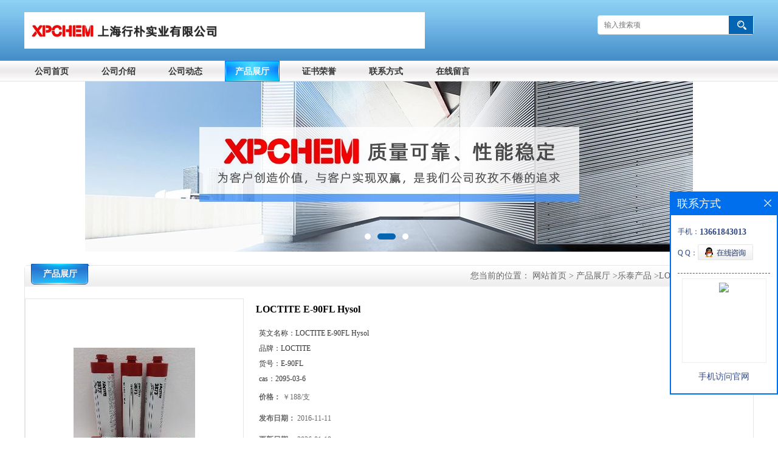

--- FILE ---
content_type: text/html; charset=utf-8
request_url: http://www.shjund.net/products/show10535223.html
body_size: 6182
content:
<!DOCTYPE html PUBLIC "-//W3C//DTD XHTML 1.0 Transitional//EN" "http://www.w3.org/TR/xhtml1/DTD/xhtml1-transitional.dtd">
<html xmlns="http://www.w3.org/1999/xhtml">
<head>
<meta http-equiv="Content-Type" content="text/html; charset=UTF-8">
<title>LOCTITE E-90FL Hysol-上海行朴实业有限公司</title>
<meta http-equiv="keywords" content="LOCTITE E-90FL Hysol">
<meta http-equiv="description" content="灰色，双分组环氧，1：1，抗冲击，灰色，90分钟适用时间LOCTITE、AQUENCE、TECHNOMELT、BONDERITE、TEROSON">


<script>
    if(true){
        var curl = window.location.href;
        var defurl = "http://www.shjund.net";
        if(curl.indexOf(defurl)<0){
            if (defurl.indexOf("http://")==0){
                curl = curl.replace(defurl.replace("http:","https:"),defurl);
            }else{
                curl = curl.replace(defurl.replace("https:","http:"),defurl);
            }
            window.location.href = curl;
        }
    }
</script>
<link rel="stylesheet" type="text/css" href="/web/mb/cn/gd_mb19/css/base.css">
<link rel="stylesheet" type="text/css" href="/web/mb/cn/gd_mb19/css/top.css">
<link rel="stylesheet" type="text/css" href="/web/mb/cn/gd_mb19/css/bottom.css">
<link rel="stylesheet" type="text/css" href="/web/mb/cn/gd_mb19/css/layout.css">
<script type="text/javascript" src="/web/mb/cn/gd_mb19/js/jquery-1.11.1.min.js"></script>
<script type="text/javascript" src="/web/mb/cn/gd_mb19/js/common.js"></script>
<script type="text/javascript" src="/web/mb/cn/gd_mb19/js/Tony_Tab.js"></script><!--焦点图--></head>
<body>
<div class="header">
 <div class="clearfix top">
  <a href="/" class="logo_l">
		<img src="https://imgcn5.guidechem.com/img/msite/2021/8/2/chunhui3324$3d73169998831_81b6.jpg" alt="上海行朴实业有限公司" title="大量供应汉高BONDERIT中性清洗剂,汉高LOCTITE LIOFOL LA 7720工业软包装粘合剂-上海行朴实业有限公司"/>
    </a>
  <ul class="tp_sech">
   <form name="form_productSearch" id="form_productSearch1" method="get" onsubmit="return searchProduct('product_sokey1');">
	<input type="text" placeholder="输入搜索项"  name="keys" id="product_sokey1" value="" class="tp_t_mx_t1"/>
	<input type="button" value=""  onclick="searchProduct('product_sokey1')" class="tp_t_mx_t2"/>
   </form>
<script src="/web/mb/publicJs/common.js"></script>
<script type="text/javascript">
    function searchProduct(keyid) {
        var inputid="product_sokey";
        if(keyid)inputid=keyid;
        var keys = $("#"+inputid).val();       // 搜索的关键词
        if(keys==""){
            tusi("请输入您要搜索的关键词");
            return false;
        }
        if (19421 > 0){
            location.href = "/products/list-catid-19421_-keys-"+URLEncode(keys)+"_--p1.html";
        }else {
            location.href = "/products/list-keys-"+URLEncode(keys)+"_--p1.html";
        }
        return false;
    }
</script>
  </ul>
 </div><!--top-->
 <div class="nav">
   <ul>
      <li class=""><a href="/" >公司首页</a></li>
      <li class=""><a href="/about.html" >公司介绍</a></li>
      <li class=""><a href="/news/list--p1.html" >公司动态</a></li>
      <li class="omm"><a href="/products/list--p1.html" >产品展厅</a></li>
      <li class=""><a href="/honors/list--p1.html" >证书荣誉</a></li>
      <li class=""><a href="/contact.html" >联系方式</a></li>
      <li class=""><a href="/feedback.html" >在线留言</a></li>
   </ul>
  </div><!--nav-->
</div><!--header--><div class="banner-box slideBox">
 <div class="bd">
 <ul>
        <li><div class="m-width">
                <img src="https://imgcn5.guidechem.com/img/msite/2021/8/2/chunhui3324$3d725fbccc8f2_5629.jpg" alt=""/>
           </div>
		</li>
        <li><div class="m-width">
                <img src="https://imgcn5.guidechem.com/img/msite/2021/8/2/chunhui3324$3d725fbfb7993_3818.jpg" alt=""/>
           </div>
		</li>
        <li><div class="m-width">
                <img src="https://imgcn5.guidechem.com/img/msite/2021/8/2/chunhui3324$3d725fc2d00e3_2c2d.jpg" alt=""/>
           </div>
		</li>
   </ul>
 </div>
<div class="banner-btn">
  <a class="prev" href="javascript:void(0);">&lt;</a>
  <a class="next" href="javascript:void(0);">&gt;</a>
   <div class="hd"><ul>
		 <li>&nbsp;</li>
		 <li>&nbsp;</li>
		 <li>&nbsp;</li>
   </ul>
  </div>
 </div><!--banner-btn-->
</div><!--banner-box-->






<div class="clearfix mina_index">
 <div class="ind_ri_g_ht">
   <div class="n_d_l_dfr"><span>产品展厅</span>
<style type="text/css">
.title_l{line-height:40px;margin:0px auto;font-size:14px;height:40px;overflow:hidden;}
.title_l a{color: #666;}
</style>


<div class="title_l">
  <div class="title_l_ul">您当前的位置：
                <a href="/" title="网站首页">网站首页</a> &gt;
                <a href="/products/list--p1.html">产品展厅</a>
                &gt;<a href="/products/list-catid-19421_--p1.html">乐泰产品</a>
                &gt;<a>LOCTITE E-90FL Hysol</a>
 </div><!--title_l_ul-->
</div><!--title_l-->
   </div><!--n_d_l_dfr-->

<link rel="stylesheet" type="text/css" href="/web/mb/publicCss/product.css">
<script src="/web/mb/publicJs/jqzoom.base.js?v=20230706"></script>
<script src="/web/mb/publicJs/jquery.jqzoom.js"></script>
<div class="list_box">
    <!-- showpic -->
    <div class="prolist" style="margin-top:20px;">
        <div class="pr_deti_main">
            <div class="clearfix pr_detai_top">
                <div class="wth674">
                    <div class="product-show">
                        <div class="region-detail-gallery">
                           
                            <div id="preview" class="spec-preview">
							  
                                <table width="360" height="360" border="0" cellspacing="0" cellpadding="0">
                                    <tr>
                                        <td width="360" height="360" align="center" valign="middle">
                                            <div class="prism-player" id="player-con" style="margin: 0px auto; display:none;"></div>
                                            <span class="jqzoom">
                                         <img src="https://imgcn3.guidechem.com/simg/product/2018/9/13/168707111105019.jpg" jqimg="https://imgcn3.guidechem.com/img/product/2018/9/13/168707111105019.jpg" class="cv_mfrt" alt="">
                                </span>
                                        </td>
                                    </tr>
                                </table>
                            </div><!--spec-preview-->
                            <div class="spec-scroll">
                                <div class="prev">&nbsp;</div>
                                <div class="next">&nbsp;</div>
                                <div class="items">
                                    <ul>
                                        <li
                                                class="add"
                                        ><img src="https://imgcn3.guidechem.com/simg/product/2018/9/13/168707111105019.jpg" mid="https://imgcn3.guidechem.com/simg/product/2018/9/13/168707111105019.jpg" big="https://imgcn3.guidechem.com/img/product/2018/9/13/168707111105019.jpg" isvideo="0" onclick="preview(this,360);"></li>
                                        <li
                                        ><img src="https://imgcn3.guidechem.com/simg/product/2018/9/13/168707111104401.jpg" mid="https://imgcn3.guidechem.com/simg/product/2018/9/13/168707111104401.jpg" big="https://imgcn3.guidechem.com/img/product/2018/9/13/168707111104401.jpg" isvideo="0" onclick="preview(this,360);"></li>
                                        <li
                                        ><img src="https://imgcn2.guidechem.com/simg/product/2017/4/11/168707152301306.jpg" mid="https://imgcn2.guidechem.com/simg/product/2017/4/11/168707152301306.jpg" big="https://imgcn2.guidechem.com/img/product/2017/4/11/168707152301306.jpg" isvideo="0" onclick="preview(this,360);"></li>
                                        <li
                                        ><img src="https://imgcn3.guidechem.com/simg/product/2019/10/16/168707171405079.jpg" mid="https://imgcn3.guidechem.com/simg/product/2019/10/16/168707171405079.jpg" big="https://imgcn3.guidechem.com/img/product/2019/10/16/168707171405079.jpg" isvideo="0" onclick="preview(this,360);"></li>
                                        <li
                                        ><img src="https://imgcn3.guidechem.com/simg/product/2019/10/16/168707171405150.jpg" mid="https://imgcn3.guidechem.com/simg/product/2019/10/16/168707171405150.jpg" big="https://imgcn3.guidechem.com/img/product/2019/10/16/168707171405150.jpg" isvideo="0" onclick="preview(this,360);"></li>
                                    </ul>
                                </div><!--items-->
                            </div><!--spec-scroll-->
                            <!--缩图结束-->
                        </div>
                        <div class="det_plt">
                            <div class="product_title">LOCTITE E-90FL Hysol</div>
                            <div class="price-content">
                                <div class="detail-texta">
                                    <div class="price-outer-div">
                                        <ul>
                                            <li><span>英文名称：<span>LOCTITE E-90FL Hysol</span></span></li>
                                        </ul>
                                        <div class="clear"></div>
                                    </div>
                                    <div class="price-outer-div">
                                        <ul>
                                            <li><span>品牌：<span>LOCTITE</span></span></li>
                                        </ul>
                                        <div class="clear"></div>
                                    </div>
                                    <div class="price-outer-div">
                                        <ul>
                                            <li><span>货号：<span>E-90FL</span></span></li>
                                        </ul>
                                        <div class="clear"></div>
                                    </div>
                                    <div class="price-outer-div">
                                        <ul>
                                            <li><span>cas：<span>2095-03-6</span></span></li>
                                        </ul>
                                        <div class="clear"></div>
                                    </div>

                                    <ul class="product-zd ">
                                        <li><strong>价格：</strong> ￥188/支</li>
                                        <li><strong>发布日期：</strong> 2016-11-11</li>
                                        <li><strong>更新日期：</strong> 2026-01-19</li>
                                    </ul>
                                </div>

                            </div>
                            <div class="detail-button">
                                <div class="prof_se_nd"><a href="/feedback.html?title=LOCTITE E-90FL Hysol" style="color:#fff;">发送咨询信息</a></div>
                            </div>
                        </div><!--det_plt-->
                        <div class="cl"></div>

                    </div>
                    <div class="cl"></div>
                </div>

            </div><!--pr_detai_top-->
            <div class="prof_all prof_width"><span>产品详请</span></div><!--prof_all-->
            <div class="prog_leg">

                <table width="100%" border="0" cellspacing="0" cellpadding="0" bgcolor="#f9f9f9">
                    <tbody>
                    <tr>
                        <td width="5%" height="45" align="left" nowrap="nowrap">货号 </td>
                        <td width="15%" height="45" align="left">
                            E-90FL
                        </td>
                    </tr>
                    <tr>
                        <td width="5%" height="45" align="left" nowrap="nowrap">品牌 </td>
                        <td width="15%" height="45" align="left">
                            LOCTITE
                        </td>
                    </tr>
                    <tr>
                        <td width="5%" height="45" align="left" nowrap="nowrap">执行标准 </td>
                        <td width="15%" height="45" align="left">
                            3
                        </td>
                    </tr>
                    <tr>
                        <td width="5%" height="45" align="left" nowrap="nowrap">活性使用期 </td>
                        <td width="15%" height="45" align="left">
                            12
                        </td>
                    </tr>
                    <tr>
                        <td width="5%" height="45" align="left" nowrap="nowrap">型号 </td>
                        <td width="15%" height="45" align="left">
                            LOCTITE E-90FL Hysol
                        </td>
                    </tr>
                    <tr>
                        <td width="5%" height="45" align="left" nowrap="nowrap">CAS编号 </td>
                        <td width="15%" height="45" align="left">
                            2095-03-6
                        </td>
                    </tr>
                    <tr>
                        <td width="5%" height="45" align="left" nowrap="nowrap">别名 </td>
                        <td width="15%" height="45" align="left">
                            LOCTITE E-90FL Hysol
                        </td>
                    </tr>
                    <tr>
                        <td width="5%" height="45" align="left" nowrap="nowrap">保质期 </td>
                        <td width="15%" height="45" align="left">
                            12个月
                        </td>
                    </tr>
                    <tr>
                        <td width="5%" height="45" align="left" nowrap="nowrap">有效期 </td>
                        <td width="15%" height="45" align="left">
                            12
                        </td>
                    </tr>
                    <tr>
                        <td width="5%" height="45" align="left" nowrap="nowrap">粘合材料类型 </td>
                        <td width="15%" height="45" align="left">
                            灰色，双分组环氧，1：1，圄冲击，灰色，90分钟适用时间
                        </td>
                    </tr>
                    <tr>
                        <td width="5%" height="45" align="left" nowrap="nowrap">工作温度 </td>
                        <td width="15%" height="45" align="left">
                            20
                        </td>
                    </tr>
                    <tr>
                        <td width="5%" height="45" align="left" nowrap="nowrap">包装规格 </td>
                        <td width="15%" height="45" align="left">
                            123
                        </td>
                    </tr>
                    <tr>
                        <td width="5%" height="45" align="left" nowrap="nowrap">有效物质≥ </td>
                        <td width="15%" height="45" align="left">
                            100
                        </td>
                    </tr>
                    <tr>
                        <td width="5%" height="45" align="left" nowrap="nowrap">固化方式 </td>
                        <td width="15%" height="45" align="left">
                            空气
                        </td>
                    </tr>
                    </tbody>
                </table>

            </div><!--prog_leg--><!--prog_leg-->
            <div class="ntf_pcde">
                <p>灰色，双分组环氧，1：1，抗冲击，灰色，90分钟适用时间LOCTITE、AQUENCE、TECHNOMELT、BONDERITE、TEROSON</p>
            </div><!--ntf_pcde-->
        </div><!--pr_deti_main-->
    </div>
    <script>function tomessage(s,d){
        document.getElementById("stype").value=s;
        document.getElementById("sid").value=d;
        document.formdetail.method="POST";
        document.formdetail.submit();
    }</script>
    <form method="post" action="message.html" name="formdetail" id="formdetail">
        <input type="hidden" name="stype" id="stype" value="">
        <input type="hidden" name="sid" id="sid" value="">
    </form>
<style>.price-outer-div li{width: 100%;}
</style>


</div>



<style type="text/css">
.ews_t_t{line-height:45px;margin:0px auto;font-size:16px;height:45px;overflow:hidden;color:#333;font-weight:bold;text-align: left;}
.ews_t_tl{overflow:hidden;}
.ews_t_tl a{float:left;color:#555;display:block;height:36px;line-height:36px;padding:0px 15px;background:#eeeeee;font-size:14px;margin-right:20px;margin-bottom:20px;border-radius:6px;-moz-border-radius:6px;-webkit-border-radius:6px;text-align: left;}
.prto_zi_ul li{float:left;width:23%;margin-bottom:10px;padding-right:2%;list-style:none;}
.prto_zi_ul li table{width:100%;height:200px;}
.prto_zi_ul {padding:0px;margin:0px;width:100%;display:block;overflow:hidden;}
.prto_zi_ul li table img{max-width:100%;max-height:200px;}
.text_mdf{display:block;height:25px;overflow:hidden;color:#333;line-height:25px;font-size:14px;text-align:center;}
.text_mdf a{color:#333;}
.news_tag{padding:0px 20px;}

.swe_md{background:#fff;}
</style>

<div class="swe_md">

<div class="news_tag">
<div class="ews_t_t">相关产品：</div><!--ews_t_t-->
<ul class="prto_zi_ul">
    <li>
	  <table width="100%" border="0" cellspacing="0" cellpadding="0">
          <tr>
            <td align="center" valign="middle">
            <a href="/products/show25975552.html" target="_blank">
            <img src="https://imgcn4.guidechem.com/simg/product/2020/12/1/168707094205006.jpg" alt="">
             </a>
            </td>
          </tr>
         </table>
         <div class="text_mdf">
            <a href="/products/show25975552.html" target="_blank">汉高BONDERITE C-AK 7036工业通用环保脱脂重油污清洗无磷除油</a>
        </div>
    </li>
    <li>
	  <table width="100%" border="0" cellspacing="0" cellpadding="0">
          <tr>
            <td align="center" valign="middle">
            <a href="/products/show25261503.html" target="_blank">
            <img src="https://imgcn4.guidechem.com/simg/product/2020/12/1/168707094504033.jpg" alt="">
             </a>
            </td>
          </tr>
         </table>
         <div class="text_mdf">
            <a href="/products/show25261503.html" target="_blank">长期销售金属清洗剂SAXIN油剂去污粉 去污粉金属清洗剂p3-saxin</a>
        </div>
    </li>
    <li>
	  <table width="100%" border="0" cellspacing="0" cellpadding="0">
          <tr>
            <td align="center" valign="middle">
            <a href="/products/show24932548.html" target="_blank">
            <img src="https://imgcn4.guidechem.com/simg/product/2020/12/1/168707094205006.jpg" alt="">
             </a>
            </td>
          </tr>
         </table>
         <div class="text_mdf">
            <a href="/products/show24932548.html" target="_blank">工业清洗剂 超声波金属油灰粉尘清洗剂汉高BONDERITE C-AK 1022R</a>
        </div>
    </li>
    <li>
	  <table width="100%" border="0" cellspacing="0" cellpadding="0">
          <tr>
            <td align="center" valign="middle">
            <a href="/products/show24894942.html" target="_blank">
            <img src="https://imgcn4.guidechem.com/simg/product/2020/12/1/168707094205006.jpg" alt="">
             </a>
            </td>
          </tr>
         </table>
         <div class="text_mdf">
            <a href="/products/show24894942.html" target="_blank">汉高 BONDERITE M-NT 5200MU 无铬钝化剂</a>
        </div>
    </li>
</ul>
</div><!--news_tag-->
</div><!--swe_md-->  </div><!--ind_ri_g_ht-->
 </div><!--mina_index-->
<script type="text/javascript" src="/web/mb/publicJs/common.js"></script>


<style typpe="text/css">
    .flot_cuext{width:174px;position:fixed;right:0px;top:100px;background:#006fed;padding:2px;}
    .lot_cu1{height:37px;}
    .lot_cu1 span{float:left;line-height:37px;color:#fff;font-size:18px;font-family:"微软雅黑";margin-left:10px;}
    .lot_cu2{background:#fff;padding:0px 11px 15px;}
    .lot_cu1 a{float:right;margin-top:11px;margin-right:9px;}
    .lot_cu2 dl{padding:10px 0px 15px;border-bottom:1px dashed #006fed;}
    .lot_cu2 dl dd{color:#314985;font-size:12px;line-height:35px;word-break:break-all;table-layout:fixed;overflow:hidden;}
    .lot_cu2 dl dd span{float:left;}
    .lot_cu2 dl dd em{float:left;}
    .lot_cu2 dl dd em img{margin-top:3px;}
    .lot_cu2 dl dd strong{color:#314985;font-size:14px;}
    .lot_cet1{margin:19px 0px;text-align:center;}
    .lot_cet2{width: 125px;height: 125px;margin:8px auto 10px;border:1px solid #eeeeee;text-align:center;padding:6px;}
    .lot_cet2 img{max-width: 110px;max-height: 110px;}
    .lot_cet3{text-align:center;line-height:25px;color:#314985;font-size:14px;font-family:"微软雅黑";}
    .flot_cuext{
        z-index: 999999;
    }
</style>


<div class="flot_cuext" style="font-size: 12px;Top:315px;position: fixed;right: 0px; font-size: 12px;">

    <div class="lot_cu1"><span>联系方式</span><a onclick="hideQq()" href="javascript:void(0)"><img src="/images/clr_xwe.png"></a></div><!--lot_cu1-->
    <div class="lot_cu2">
        <dl>
            <dd><span>手机：</span><em title="联系人:周小明"><strong>13661843013</strong></em></dd>
            <dd><span>Q Q：</span><em><a target="_blank" href="tencent://message/?Menu=yes&uin=497488033&Site=上海行朴实业有限公司&Service=300&sigT=45a1e5847943b64c6ff3990f8a9e644d2b31356cb0b4ac6b24663a3c8dd0f8aa12a545b1714f9d45"><img src="/images/qq_meq.jpg"></a></em></dd>
        </dl>




        <div class="lot_cet2"><img src="/web/makeewm.action?content=http%3A%2F%2Fm.shjund.net%2F&width=150"></div><!--lot_cet2-->
        <div class="lot_cet3">手机访问官网</div><!--lot_cet3-->


    </div><!--lot_cu2-->

</div>

<script>
    function hideQq() {
        $(".flot_cuext").hide();
    }
</script>

<div class="footer">
 <div class="footer_b">
  <p>
	<em>地址：上海市松江区漕河泾开发区漕松路1号1号楼</em>
	<em>电话：86-021-37703299</em>
	<em>联系人: 周小明</em>
	<em>手机: 13661843013</em>
	<em>邮箱: zxm@xpchem.cn</em>
  </p>
  <p>
   版权所有 Copyright (©) 2026 
     上海行朴实业有限公司
<a href="/sitemap.xml" target="_blank" class="zzb07link">XML</a>            技术支持：
            <a href="https://china.guidechem.com/" id="guidechem" class="TechnicalSupport" target="_blank">盖德化工网</a>&nbsp;&nbsp;
            <a href="https://www.21food.cn/" id="21food" class="TechnicalSupport" target="_blank">食品商务网</a>&nbsp;&nbsp;
  </p>
 </div><!--footer_b-->
</div><!--footer-->
<script src="/js/jquery.cookie.js"></script>

<script>
    $("img").each(function(){
        if($(this).attr('src')=='') $(this).remove();
    });
    if(location.href.indexOf('/news/list')!=-1){
        $("img").error(function () {
            $(this).remove();
        });
    }else {
        $("img").error(function () {
            $(this).attr("src", "/images/nophoto.png");
        });
    }
</script>
<script type='text/javascript' src='https://tj.guidechem.com/js/visitcount3.js'></script> 
<script type='text/javascript' defer> 
var _visitCount_ = new VisitCount(); 
_visitCount_.dbName='guidecn'; 
_visitCount_.source='pc'; 
_visitCount_.sid=10535223; 
_visitCount_.clientkey='1769262238342_3864'; 
_visitCount_.comid=168707; 
_visitCount_.vcomid=0; 
_visitCount_.keyword=''; 
_visitCount_.stype='pro'; 
_visitCount_.visittimes=1; 
_visitCount_.data=''; 
_visitCount_.types=''; 
_visitCount_.time='1769262238342'; 
_visitCount_.sign='c809a4f210211477d88cd8d7e44abfe7'; 
_visitCount_.sentReq(); 
function _doAction_(sid,stype,action,actiondata,scomid){
	_visitCount_.doaction(sid,stype,action,actiondata,scomid);
 }
</script>
 <script type="text/javascript">
   $(".slideBox").slide({mainCell:".bd ul",autoPlay:true});
 </script>
</body>
</html>

  

--- FILE ---
content_type: text/css
request_url: http://www.shjund.net/web/mb/cn/gd_mb19/css/top.css
body_size: 638
content:
@charset "utf-8";
/* CSS Document */

.header{position:relative;background: url(../images/topbg.png) left top repeat-x;min-width:1200px;}

.logo_l{float:left;height: 100px;display:block;}
.logo_l img{max-height:60px;max-width:900px;vertical-align:middle;margin-top: 20px;}
.top{max-width:1200px;margin:0px auto;min-width:1200px;}

.tp_sech{border:1px solid #dfe1e3;border-radius:4px;-moz-border-radius:4px;-webkit-border-radius:4px;height:30px;float:right;margin-top:25px;background: #fff;}
.tp_t_mx_t1{float:left;width:205px;background:none;border:0px;outline:none;color:#333;font-size:12px;height:30px;line-height:30px;padding-left:10px;}
.tp_t_mx_t2{float:left;width:40px;height:30px;cursor:pointer;outline:none;background:none;border:0px;background: #0565b2 url(../images/secr1.png) center center no-repeat;}



.nav{height: 34px;background:url(../images/menubg.png) left center repeat-x;min-width:1200px;}
.nav ul{width:1200px;margin:0px auto;}
.nav ul li{float:left;position:relative;height: 34px;line-height:34px;margin-right: 20px;}
.nav ul li a{display: block;height: 34px;font-size: 14px;line-height: 35px;color: #333;width: 90px;font-weight: bold;text-align: center;}
.nav ul li.omm a{background:url(../images/menuon_hoverbg.png) center center no-repeat;color: #fff;}

/*input.tp_t_mx_t1::placeholder { color:#fff}
input.tp_t_mx_t1::-webkit-input-placeholder { color:#fff}
input.tp_t_mx_t1::-ms-input-placeholder{ color:#fff}
input.tp_t_mx_t1::-moz-input-placeholder{ color:#fff}*/